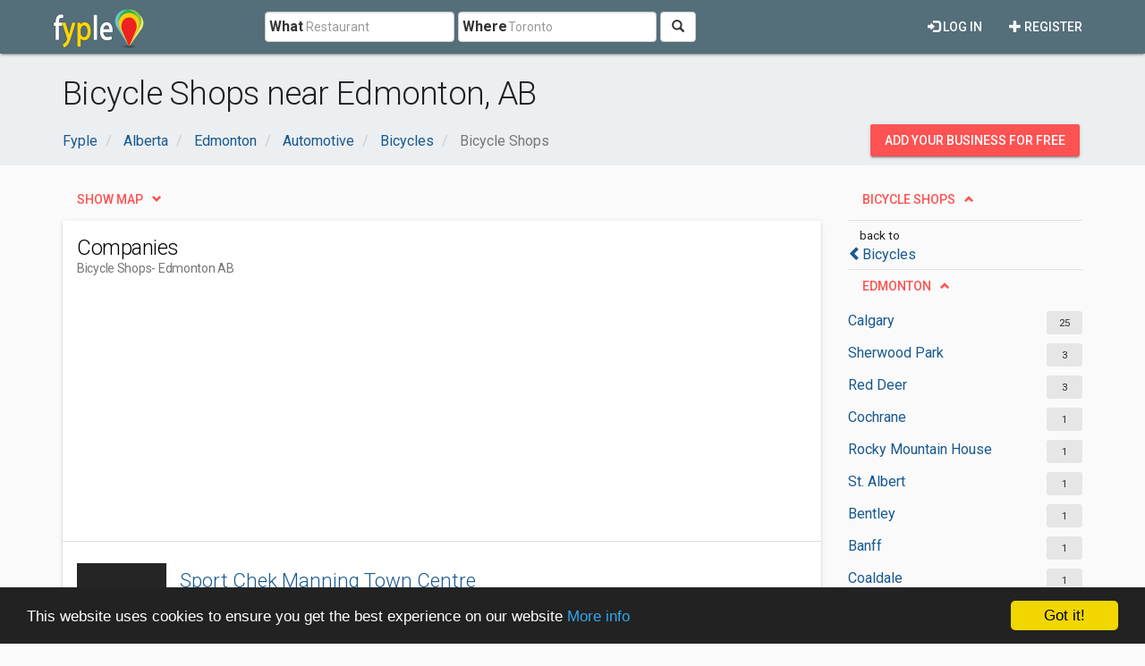

--- FILE ---
content_type: text/html; charset=utf-8
request_url: https://www.google.com/recaptcha/api2/aframe
body_size: 265
content:
<!DOCTYPE HTML><html><head><meta http-equiv="content-type" content="text/html; charset=UTF-8"></head><body><script nonce="t3ZT5EW7LYEmSkMeBC691g">/** Anti-fraud and anti-abuse applications only. See google.com/recaptcha */ try{var clients={'sodar':'https://pagead2.googlesyndication.com/pagead/sodar?'};window.addEventListener("message",function(a){try{if(a.source===window.parent){var b=JSON.parse(a.data);var c=clients[b['id']];if(c){var d=document.createElement('img');d.src=c+b['params']+'&rc='+(localStorage.getItem("rc::a")?sessionStorage.getItem("rc::b"):"");window.document.body.appendChild(d);sessionStorage.setItem("rc::e",parseInt(sessionStorage.getItem("rc::e")||0)+1);localStorage.setItem("rc::h",'1769077698967');}}}catch(b){}});window.parent.postMessage("_grecaptcha_ready", "*");}catch(b){}</script></body></html>